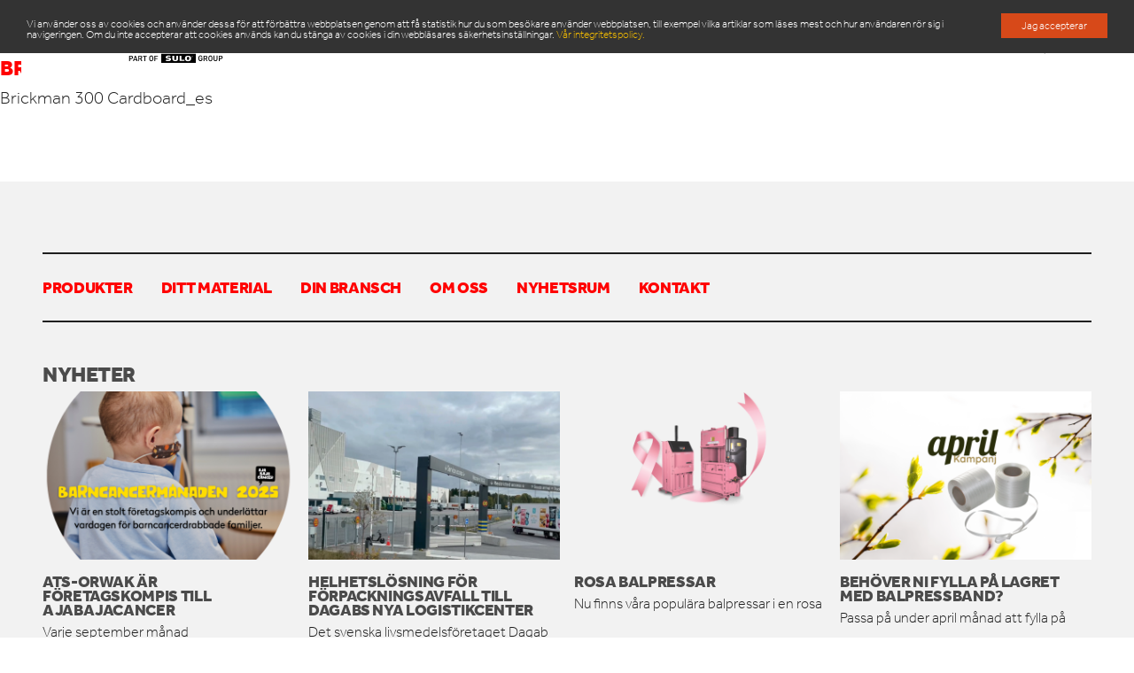

--- FILE ---
content_type: text/html; charset=UTF-8
request_url: https://ats-orwak.se/?attachment_id=1846
body_size: 9352
content:


<!DOCTYPE html><html lang="sv-SE"><head>  <script>(function(w,d,s,l,i){w[l]=w[l]||[];w[l].push({'gtm.start':
	new Date().getTime(),event:'gtm.js'});var f=d.getElementsByTagName(s)[0],
	j=d.createElement(s),dl=l!='dataLayer'?'&l='+l:'';j.async=true;j.src=
	'https://www.googletagmanager.com/gtm.js?id='+i+dl;f.parentNode.insertBefore(j,f);
	})(window,document,'script','dataLayer','GTM-MLZW7CK');</script> <meta charset="utf-8"><meta http-equiv="X-UA-Compatible" content="IE=11"><meta name="viewport" content="width=device-width, initial-scale=1.0"><link media="all" href="https://ats-orwak.se/wp-content/cache/autoptimize/css/autoptimize_224e0feb2d3fc2170feacfafaba4d025.css" rel="stylesheet" /><link media="screen" href="https://ats-orwak.se/wp-content/cache/autoptimize/css/autoptimize_d1003fd55e6927929d56191a044ae14d.css" rel="stylesheet" /><title>Brickman 300 Cardboard_es - ATS Orwak</title> <script async type="text/javascript" src="https://ats-orwak.se/wp-admin/admin-ajax.php?action=pll_xdata_check&#038;redirect=https%3A%2F%2Fats-orwak.se%2F%3Fattachment_id%3D1846&#038;nonce=1d458c93f4"></script><meta name='robots' content='index, follow, max-image-preview:large, max-snippet:-1, max-video-preview:-1' /><link rel="canonical" href="https://ats-orwak.se/wp-content/uploads/2015/10/Brickman-300-Cardboard_es.pdf" /><meta property="og:locale" content="sv_SE" /><meta property="og:type" content="article" /><meta property="og:title" content="Brickman 300 Cardboard_es - ATS Orwak" /><meta property="og:description" content="Brickman 300 Cardboard_es" /><meta property="og:url" content="https://ats-orwak.se/wp-content/uploads/2015/10/Brickman-300-Cardboard_es.pdf" /><meta property="og:site_name" content="ATS Orwak" /><meta name="twitter:card" content="summary" /> <script type="application/ld+json" class="yoast-schema-graph">{"@context":"https://schema.org","@graph":[{"@type":"WebSite","@id":"https://ats-orwak.se/#website","url":"https://ats-orwak.se/","name":"ATS Orwak","description":"ATS-Orwak är marknadsledaren inom komprimering av avfall och restprodukter.","potentialAction":[{"@type":"SearchAction","target":{"@type":"EntryPoint","urlTemplate":"https://ats-orwak.se/?s={search_term_string}"},"query-input":"required name=search_term_string"}],"inLanguage":"sv-SE"},{"@type":"WebPage","@id":"https://ats-orwak.se/wp-content/uploads/2015/10/Brickman-300-Cardboard_es.pdf#webpage","url":"https://ats-orwak.se/wp-content/uploads/2015/10/Brickman-300-Cardboard_es.pdf","name":"Brickman 300 Cardboard_es - ATS Orwak","isPartOf":{"@id":"https://ats-orwak.se/#website"},"datePublished":"2015-10-06T14:13:15+00:00","dateModified":"2015-10-06T14:13:15+00:00","breadcrumb":{"@id":"https://ats-orwak.se/wp-content/uploads/2015/10/Brickman-300-Cardboard_es.pdf#breadcrumb"},"inLanguage":"sv-SE","potentialAction":[{"@type":"ReadAction","target":["https://ats-orwak.se/wp-content/uploads/2015/10/Brickman-300-Cardboard_es.pdf"]}]},{"@type":"BreadcrumbList","@id":"https://ats-orwak.se/wp-content/uploads/2015/10/Brickman-300-Cardboard_es.pdf#breadcrumb","itemListElement":[{"@type":"ListItem","position":1,"name":"Hem","item":"https://ats-orwak.se/"},{"@type":"ListItem","position":2,"name":"BRICKMAN 300","item":"https://orwak.es/product/brickman-300-4/"},{"@type":"ListItem","position":3,"name":"Brickman 300 Cardboard_es"}]}]}</script> <link rel='dns-prefetch' href='//s.w.org' /><link rel="alternate" type="application/rss+xml" title="ATS Orwak &raquo; Brickman 300 Cardboard_es kommentarsflöde" href="https://ats-orwak.se/?attachment_id=1846/feed/" /> <script type="text/javascript">window._wpemojiSettings = {"baseUrl":"https:\/\/s.w.org\/images\/core\/emoji\/13.1.0\/72x72\/","ext":".png","svgUrl":"https:\/\/s.w.org\/images\/core\/emoji\/13.1.0\/svg\/","svgExt":".svg","source":{"concatemoji":"https:\/\/ats-orwak.se\/wp-includes\/js\/wp-emoji-release.min.js?ver=5.8.12"}};
			!function(e,a,t){var n,r,o,i=a.createElement("canvas"),p=i.getContext&&i.getContext("2d");function s(e,t){var a=String.fromCharCode;p.clearRect(0,0,i.width,i.height),p.fillText(a.apply(this,e),0,0);e=i.toDataURL();return p.clearRect(0,0,i.width,i.height),p.fillText(a.apply(this,t),0,0),e===i.toDataURL()}function c(e){var t=a.createElement("script");t.src=e,t.defer=t.type="text/javascript",a.getElementsByTagName("head")[0].appendChild(t)}for(o=Array("flag","emoji"),t.supports={everything:!0,everythingExceptFlag:!0},r=0;r<o.length;r++)t.supports[o[r]]=function(e){if(!p||!p.fillText)return!1;switch(p.textBaseline="top",p.font="600 32px Arial",e){case"flag":return s([127987,65039,8205,9895,65039],[127987,65039,8203,9895,65039])?!1:!s([55356,56826,55356,56819],[55356,56826,8203,55356,56819])&&!s([55356,57332,56128,56423,56128,56418,56128,56421,56128,56430,56128,56423,56128,56447],[55356,57332,8203,56128,56423,8203,56128,56418,8203,56128,56421,8203,56128,56430,8203,56128,56423,8203,56128,56447]);case"emoji":return!s([10084,65039,8205,55357,56613],[10084,65039,8203,55357,56613])}return!1}(o[r]),t.supports.everything=t.supports.everything&&t.supports[o[r]],"flag"!==o[r]&&(t.supports.everythingExceptFlag=t.supports.everythingExceptFlag&&t.supports[o[r]]);t.supports.everythingExceptFlag=t.supports.everythingExceptFlag&&!t.supports.flag,t.DOMReady=!1,t.readyCallback=function(){t.DOMReady=!0},t.supports.everything||(n=function(){t.readyCallback()},a.addEventListener?(a.addEventListener("DOMContentLoaded",n,!1),e.addEventListener("load",n,!1)):(e.attachEvent("onload",n),a.attachEvent("onreadystatechange",function(){"complete"===a.readyState&&t.readyCallback()})),(n=t.source||{}).concatemoji?c(n.concatemoji):n.wpemoji&&n.twemoji&&(c(n.twemoji),c(n.wpemoji)))}(window,document,window._wpemojiSettings);</script> <script type='text/javascript' src='https://ats-orwak.se/wp-includes/js/jquery/jquery.min.js?ver=3.6.0' id='jquery-core-js'></script> <link rel="https://api.w.org/" href="https://ats-orwak.se/wp-json/" /><link rel="alternate" type="application/json" href="https://ats-orwak.se/wp-json/wp/v2/media/1846" /><link rel="EditURI" type="application/rsd+xml" title="RSD" href="https://ats-orwak.se/xmlrpc.php?rsd" /><link rel="wlwmanifest" type="application/wlwmanifest+xml" href="https://ats-orwak.se/wp-includes/wlwmanifest.xml" /><meta name="generator" content="WordPress 5.8.12" /><link rel='shortlink' href='https://ats-orwak.se/?p=1846' /><link rel="alternate" type="application/json+oembed" href="https://ats-orwak.se/wp-json/oembed/1.0/embed?url=https%3A%2F%2Fats-orwak.se%2F%3Fattachment_id%3D1846" /><link rel="alternate" type="text/xml+oembed" href="https://ats-orwak.se/wp-json/oembed/1.0/embed?url=https%3A%2F%2Fats-orwak.se%2F%3Fattachment_id%3D1846&#038;format=xml" /><link rel="icon" href="https://ats-orwak.se/wp-content/uploads/2022/05/cropped-favicon-ats-orwak-32x32.png" sizes="32x32" /><link rel="icon" href="https://ats-orwak.se/wp-content/uploads/2022/05/cropped-favicon-ats-orwak-192x192.png" sizes="192x192" /><link rel="apple-touch-icon" href="https://ats-orwak.se/wp-content/uploads/2022/05/cropped-favicon-ats-orwak-180x180.png" /><meta name="msapplication-TileImage" content="https://ats-orwak.se/wp-content/uploads/2022/05/cropped-favicon-ats-orwak-270x270.png" /> <script type="text/javascript">window.cookieconsent_options = {
    message: 'We use cookies to improve our website by gathering statistics on how you as a visitor use it; for example, providing data about which articles are most frequently read and about how users navigate around the site. Should you not agree to cookies being used, you may disable them in your browser’s security settings.',
    dismiss: 'OK, i get it!',
    learnMore: 'Privacy Policy.',
    
    
      message:"Vi använder oss av cookies och använder dessa för att förbättra webbplatsen genom att få statistik hur du som besökare använder webbplatsen, till exempel vilka artiklar som läses mest och hur användaren rör sig i navigeringen. Om du inte accepterar att cookies används kan du stänga av cookies i din webbläsares säkerhetsinställningar.",
      dismiss: "Jag accepterar",
      link: "https://ats-orwak.se/privacy-policy/",
      learnMore: "Vår integritetspolicy.",
          

    theme: 'cookie'
  };</script> <script src=https://ats-orwak.lime-forms.se/js/ce/latest></script> <script src="//use.typekit.net/sne1dal.js"></script> <script>try{Typekit.load();}catch(e){}</script> </head><body class="attachment attachment-template-default single single-attachment postid-1846 attachmentid-1846 attachment-pdf not-front-page has-no-main-image"> <noscript><iframe src="https://www.googletagmanager.com/ns.html?id=GTM-MLZW7CK"
height="0" width="0" style="display:none;visibility:hidden"></iframe></noscript><header class="site-header"><div class="container"><div class="bg--white site-header__inner"> <a href="https://ats-orwak.se" class="site-header__logo logo block"> <svg xmlns="http://www.w3.org/2000/svg" width="204.3" height="37.5" style="enable-background:new 0 0 204.3 37.5" xml:space="preserve"> <g id="Ebene_2"> <g class="logo-orwak"> <g> <path class="st4" d="M0 17.2h28.9v8H0v-8zM0 12.7h28.9v4H0v-4zM0 8.8h28.9v2.9H0V8.8zM0 5.1h28.9v1.2H0V5.1zM0 1.5h28.9V2H0v-.5z"/> </g> <g> <path class="st5" d="M98.4 16.1c1 5.4 4.6 9.4 10.8 9.4 6.2 0 9.8-4 10.8-9.4h-2.3c-.8 4.2-3.5 7.5-8.5 7.5s-7.7-3.3-8.6-7.5h-2.2zM100.7 16.1c-.2-1-.3-2-.3-3.1 0-5.5 2.7-10.6 8.8-10.6 5.5 0 8.9 4 8.9 10.6 0 1.1-.1 2.1-.3 3.1h2.3c.2-1 .3-2 .3-3.1 0-7-3.8-12.5-11.2-12.5-7.1 0-11 5.6-11 12.5 0 1.1.1 2.1.3 3.1h2.2z"/> </g> <path class="st5" d="M124.2 12.2V3.1h7.1c3 0 5.8.9 5.8 4.4 0 3.3-2.6 4.7-5.9 4.7h-7zm7 1.9c2.2 0 4.2.3 4.7 2.9.4 1.8.1 6.3 1.1 7.9h2.5v-.2c-.6-.5-.9-1.5-1-5.1-.1-2.5-.2-5.5-3-6.4 2.7-1.2 3.9-2.8 3.9-5.8 0-4.4-2.9-6.2-8.1-6.2H122V25h2.2V14.1h7z"/> <path class="st6" d="M154.8 1.1h-2.5l-5.5 20.7-5.2-20.7h-2.2l6.1 23.8h2.5l5.5-21h.1l5.5 21h2.5l6.2-23.8h-2.3l-5.2 20.7-5.5-20.7z"/> <path class="st5" d="m165.7 24.9 2.8-7.5h10.8l2.7 7.5h2.3l-9.1-23.8h-2.5l-9.3 23.8h2.3zm8.2-21.8 4.7 12.5h-9.3l4.6-12.5z"/> <path class="st6" d="M186.9 24.9v-9.2l3.7-3.7 9.9 12.9h2.8l-11.1-14.3 9.4-9.5h-2.5l-12.2 12.4V1.1h-2.3v23.8h2.3z"/> <g> <path class="st6" d="m31.7 25.4 9.5-24.2h2.6l9.3 24.2h-2.4L48 17.8H37l-2.9 7.6h-2.4zm6-9.6h9.5L42.5 3.1l-4.8 12.7zM49.5 1.1h17.6v2h-7.7v22.3h-2.3V3.1h-7.7v-2zM68.1 18.1c.1 1.1.3 2 .7 2.7.4.8.9 1.4 1.5 1.8.6.5 1.3.8 2.1 1 .8.2 1.7.3 2.6.3 1.1 0 2-.1 2.8-.4.8-.3 1.4-.6 1.9-1.1.5-.5.9-1 1.1-1.6.2-.6.4-1.2.4-1.9 0-.9-.2-1.7-.6-2.3-.4-.6-1-1.1-1.7-1.4-.7-.4-1.5-.7-2.4-.9-.9-.2-1.8-.4-2.7-.7-.9-.2-1.8-.5-2.7-.8-.9-.3-1.7-.7-2.4-1.2s-1.2-1.1-1.7-1.9c-.4-.8-.6-1.8-.6-2.9 0-.8.2-1.6.5-2.4.3-.8.9-1.5 1.5-2.1.7-.6 1.5-1.1 2.6-1.4 1-.4 2.2-.5 3.6-.5s2.6.2 3.6.6c1 .4 1.9.9 2.5 1.6.7.7 1.2 1.4 1.5 2.3.3.9.5 1.8.5 2.8h-2.2c0-.9-.2-1.7-.5-2.4s-.8-1.2-1.3-1.6c-.6-.4-1.2-.7-1.9-.9-.7-.2-1.5-.3-2.2-.3-1.2 0-2.1.2-2.9.5-.8.3-1.4.7-1.9 1.3-.5.5-.8 1.1-1 1.7-.2.6-.2 1.3-.1 1.9.1.8.4 1.4.9 1.9s1.1.9 1.8 1.2c.7.3 1.5.6 2.4.7.9.2 1.7.4 2.6.6.9.2 1.8.5 2.6.8.8.3 1.6.7 2.2 1.2.7.5 1.2 1.1 1.6 1.9.4.8.6 1.7.6 2.9 0 2.2-.8 4-2.3 5.2-1.5 1.2-3.7 1.9-6.5 1.9-1.3 0-2.4-.2-3.5-.5s-2-.8-2.8-1.5c-.8-.7-1.4-1.5-1.8-2.5s-.7-2.1-.7-3.5h2.3zM94.9 15.6v2.1h-8.5v-2.1h8.5z"/> </g> </g> <g class="logo-sulo"> <path d="M100.2 33.2h-1.4v2.4h-.9v-6.1h2.3c1.2 0 2 .8 2 1.9 0 1-.8 1.8-2 1.8zm0-2.9h-1.4v2h1.4c.7 0 1.1-.4 1.1-1-.1-.6-.5-1-1.1-1zM106.4 35.6l-.4-1.2h-2.4l-.4 1.2h-1l2.3-6.1h.8l2.3 6.1h-1.2zm-1.6-4.8-1 2.7h1.9l-.9-2.7zM111.7 35.6l-1.3-2.6h-1.2v2.6h-.9v-6.1h2.4c1.2 0 1.9.7 1.9 1.8 0 .9-.5 1.4-1.2 1.6l1.4 2.7h-1.1zm-1.1-5.3h-1.4v1.9h1.4c.6 0 1-.4 1-1 .1-.5-.4-.9-1-.9zM116.1 30.3v5.3h-.9v-5.3h-1.7v-.8h4.3v.8h-1.7zM124.5 35c-.4.4-1 .7-1.6.7-.7 0-1.2-.2-1.6-.7-.6-.6-.6-1.3-.6-2.5s0-1.9.6-2.5c.4-.4 1-.7 1.6-.7.7 0 1.2.2 1.6.7.6.6.6 1.3.6 2.5s0 1.9-.6 2.5zm-.7-4.4c-.2-.2-.6-.4-.9-.4-.4 0-.7.1-.9.4-.3.3-.4.7-.4 1.9s.1 1.6.4 1.9c.2.2.6.4.9.4.4 0 .7-.1.9-.4.3-.3.4-.7.4-1.9s-.1-1.5-.4-1.9zM127.4 30.3v1.9h2.6v.8h-2.6v2.6h-.9v-6.1h3.9v.8h-3zM180.2 34.9c-.5.5-1 .7-1.7.7-.6 0-1.2-.2-1.6-.7-.6-.6-.6-1.3-.6-2.5s0-1.9.6-2.5c.4-.4 1-.7 1.6-.7 1.3 0 2.1.9 2.2 1.9h-.9c-.2-.7-.6-1.1-1.3-1.1-.4 0-.7.1-.9.4-.3.3-.4.7-.4 1.9s.1 1.6.4 1.9c.2.2.5.4.9.4s.8-.2 1-.4c.2-.3.3-.6.3-1v-.3h-1.3v-.8h2.3v.9c0 1-.2 1.5-.6 1.9zM185.5 35.6l-1.3-2.6H183v2.6h-.9v-6.1h2.4c1.2 0 1.9.7 1.9 1.8 0 .9-.5 1.4-1.2 1.6l1.4 2.7h-1.1zm-1-5.3h-1.4v1.9h1.4c.6 0 1-.4 1-1 0-.5-.4-.9-1-.9zM191.4 35c-.4.4-1 .7-1.6.7-.7 0-1.2-.2-1.6-.7-.6-.6-.6-1.3-.6-2.5s0-1.9.6-2.5c.4-.4 1-.7 1.6-.7.7 0 1.2.2 1.6.7.6.6.6 1.3.6 2.5s0 1.9-.6 2.5zm-.7-4.4c-.2-.2-.6-.4-.9-.4-.4 0-.7.1-.9.4-.3.3-.4.7-.4 1.9s.1 1.6.4 1.9c.2.2.6.4.9.4.4 0 .7-.1.9-.4.3-.3.4-.7.4-1.9s-.1-1.5-.4-1.9zM195.5 35.6c-1.3 0-2.2-.9-2.2-2.1v-4.1h.9v4c0 .8.5 1.3 1.3 1.3s1.3-.5 1.3-1.3v-4h.9v4.1c0 1.3-.9 2.1-2.2 2.1zM201.6 33.2h-1.4v2.4h-.9v-6.1h2.3c1.2 0 2 .8 2 1.9 0 1-.8 1.8-2 1.8zm-.1-2.9h-1.4v2h1.4c.7 0 1.1-.4 1.1-1s-.4-1-1.1-1z"/> <path d="M134.2 27.5h39.1v10h-39.1z"/> <path class="st3" d="M142.1 35.6c-1.3 0-2.3-.2-3.2-.8l1.3-1c.4.3 1.2.4 1.9.4.8 0 1.2-.2 1.2-.6 0-.1 0-.3-.2-.4-.1-.1-.3-.1-.6-.2l-1-.1c-.7-.1-1.3-.3-1.7-.5-.4-.3-.6-.7-.6-1.2 0-1.1 1.2-1.9 3.1-1.9 1.2 0 2.1.2 2.8.7l-1.3.9c-.5-.4-1.2-.4-1.6-.4-.7 0-1 .3-1 .6 0 .1 0 .2.2.3.1.1.3.2.6.2l1 .1c.8.1 1.3.2 1.7.5.4.3.6.8.6 1.3.1 1.4-1.4 2.1-3.2 2.1zM150 35.6c-1.7 0-3.2-.8-3.2-2.1v-3.9h2.1v3.9c0 .6.4.9 1.1.9.7 0 1.1-.3 1.1-.9v-3.9h2.1v3.9c0 1.3-1.4 2.1-3.2 2.1zM155 35.4v-5.8h2.1v4.5h3.3v1.3H155zM167 35c-.7.4-1.4.7-2.5.7s-1.8-.2-2.5-.7c-.9-.6-.9-1.5-.9-2.4 0-.9 0-1.8.9-2.4.7-.4 1.4-.7 2.5-.7s1.8.2 2.5.7c.9.6.9 1.5.9 2.4 0 .9 0 1.7-.9 2.4zm-1.6-4c-.2-.1-.5-.3-.9-.3s-.7.1-.9.3c-.2.2-.3.4-.3 1.5s.1 1.3.3 1.5c.2.1.5.3.9.3s.7-.1.9-.3c.2-.2.3-.4.3-1.5s-.1-1.3-.3-1.5zM169.1 31c-.5 0-.8-.4-.8-.8 0-.5.4-.8.8-.8.5 0 .8.4.8.8s-.4.8-.8.8zm0-1.6c-.4 0-.7.3-.7.7 0 .4.3.7.7.7.4 0 .7-.3.7-.7 0-.4-.3-.7-.7-.7zm.2 1.2-.2-.4h-.1v.4h-.1v-.9h.3c.2 0 .3.1.3.3 0 .1-.1.2-.2.3l.2.4h-.2zm-.2-.8h-.2v.3h.2c.1 0 .2-.1.2-.2 0 0-.1-.1-.2-.1z"/> </g> </g> </svg> </a><div class="site-header__tools"><nav class="page-header__nav"><ul id="menu-primary-navigation-en" class="menu menu--main"><li id="menu-item-149" class="menu-item menu-item-type-post_type menu-item-object-page menu-item-149"><a href="https://ats-orwak.se/produkter/">Produkter</a></li><li id="menu-item-10371" class="menu-item menu-item-type-post_type menu-item-object-page menu-item-10371"><a href="https://ats-orwak.se/service-komprimatorer-balpressar-sackar-balband/">Service &#038; reservdelar</a></li><li id="menu-item-90" class="menu-item menu-item-type-post_type_archive menu-item-object-news menu-item-90"><a href="https://ats-orwak.se/news/">Nyhetsrum</a></li><li id="menu-item-316" class="menu-item menu-item-type-post_type menu-item-object-page menu-item-has-children menu-item-316"><a href="https://ats-orwak.se/om-oss/">Om oss</a><ul class="sub-menu"><li id="menu-item-10998" class="menu-item menu-item-type-post_type menu-item-object-page menu-item-10998"><a href="https://ats-orwak.se/mot-var-ledningsgrupp/">MÖT VÅR LEDNINGSGRUPP</a></li><li id="menu-item-14502" class="menu-item menu-item-type-post_type menu-item-object-page menu-item-has-children menu-item-14502"><a href="https://ats-orwak.se/hallbarhet-esg/">Hållbarhet</a></li><li id="menu-item-4127" class="menu-item menu-item-type-post_type menu-item-object-page menu-item-has-children menu-item-4127"><a href="https://ats-orwak.se/inspiration-avfallshantering/">Inspiration</a></li><li id="menu-item-11001" class="menu-item menu-item-type-post_type menu-item-object-page menu-item-11001"><a href="https://ats-orwak.se/kundreferener/">Framgångshistorier</a></li><li id="menu-item-10997" class="menu-item menu-item-type-post_type menu-item-object-page menu-item-10997"><a href="https://ats-orwak.se/hyra-balpress-eller-komprimator/">Finansiering</a></li><li id="menu-item-14949" class="menu-item menu-item-type-post_type menu-item-object-page menu-item-14949"><a href="https://ats-orwak.se/arbeta-hos-oss-ny/">Arbeta hos oss</a></li></ul></li><li id="menu-item-13869" class="menu-item menu-item-type-post_type menu-item-object-page menu-item-13869"><a href="https://ats-orwak.se/kontakta-oss/">Kontakta oss</a></li></ul></nav><div class="site-header__search-trigger search-trigger"> <svg width="20" height="20" viewBox="0 0 20 20" fill="none" xmlns="http://www.w3.org/2000/svg"> <path fill-rule="evenodd" clip-rule="evenodd" d="M4 9C4 6.23858 6.23858 4 9 4C11.7614 4 14 6.23858 14 9C14 11.7614 11.7614 14 9 14C6.23858 14 4 11.7614 4 9ZM9 2C5.13401 2 2 5.13401 2 9C2 12.866 5.13401 16 9 16C10.5723 16 12.0236 15.4816 13.1922 14.6064L17.2929 18.7071L18.7071 17.2929L14.6064 13.1922C15.4816 12.0236 16 10.5723 16 9C16 5.13401 12.866 2 9 2Z" fill="#4B4B4B"/> </svg></div><div class="site-header__language language-switcher"><h4>Language</h4> <a class="lang current-lang" href="https://ats-orwak.se/" hreflang="sv" title="Svenska"><img src="https://ats-orwak.se/wp-content/plugins/polylang-pro/vendor/wpsyntex/polylang/flags/se.png" alt="Svenska" /></a></div><div class="site-header__search"><form role="search" method="get" class="search-form" action="https://ats-orwak.se/"> <input type="search" class="search-form__input" placeholder="Search …" value="" name="s" title="Sök efter:" /> <button type="submit" class="search-form__submit"><i class="icon icon-search"></i><span class="screen-reader-text">Sök</span></button></form></div></div><div class="site-header__burger burger"> <svg width="20" height="20" viewBox="0 0 20 20" fill="none" xmlns="http://www.w3.org/2000/svg"> <path fill-rule="evenodd" clip-rule="evenodd" d="M2 6L18 6V4H2V6ZM18 11L2 11V9L18 9V11ZM18 16L2 16V14L18 14V16Z" fill="#4B4B4B"/> </svg></div></div></div></header><div class="page-main"><h4><a href="https://ats-orwak.se/?attachment_id=1846">Brickman 300 Cardboard_es</a></h4><p>Brickman 300 Cardboard_es</p></div><footer class="site-footer space-top--80 bg--lighter padding--80"><div class="container"><hr class="space-top--0 space--24"><nav class="site-footer__menu"><ul id="menu-footer-navigation-en" class="menu--main"><li id="menu-item-6638" class="menu-item menu-item-type-post_type menu-item-object-page menu-item-6638"><a href="https://ats-orwak.se/produkter/">Produkter</a></li><li id="menu-item-6639" class="menu-item menu-item-type-post_type menu-item-object-page menu-item-6639"><a href="https://ats-orwak.se/compacting-know-how/">Ditt material</a></li><li id="menu-item-6640" class="menu-item menu-item-type-post_type menu-item-object-page menu-item-6640"><a href="https://ats-orwak.se/your-business/">Din bransch</a></li><li id="menu-item-6633" class="menu-item menu-item-type-post_type menu-item-object-page menu-item-6633"><a href="https://ats-orwak.se/om-oss/">Om oss</a></li><li id="menu-item-6634" class="menu-item menu-item-type-post_type_archive menu-item-object-news current-menu-item menu-item-6634"><a href="https://ats-orwak.se/news/" aria-current="page">Nyhetsrum</a></li><li id="menu-item-14167" class="menu-item menu-item-type-post_type menu-item-object-page menu-item-14167"><a href="https://ats-orwak.se/kontakta-oss/">Kontakt</a></li></ul></nav><hr class="space--48 space-top--24"><div class="site-footer__news space--64"><h4 class="footer-heading"><span>Nyheter</span></h4><ul class="site-footer__news-list columns columns--4"><li class="columns__col"> <a href="https://ats-orwak.se/news/15264/" class="block naked-link naked-link--hover"><div class="aspect-ratio--3-2 space--16"> <img width="600" height="400" src="https://ats-orwak.se/wp-content/uploads/2025/09/Logga-företagspaket_Barncancermånaden-2025-600x400.png" class="attachment-size-2-3-small size-size-2-3-small wp-post-image" alt="" loading="lazy" srcset="https://ats-orwak.se/wp-content/uploads/2025/09/Logga-företagspaket_Barncancermånaden-2025-600x400.png 600w, https://ats-orwak.se/wp-content/uploads/2025/09/Logga-företagspaket_Barncancermånaden-2025-768x512.png 768w" sizes="(max-width: 600px) 100vw, 600px" /></div><h4 class="title--small">ATS-Orwak är företagskompis till Ajabajacancer</h4><div class="text--mini"> Varje september månad uppmärksammas barn som drabbats av</div> </a></li><li class="columns__col"> <a href="https://ats-orwak.se/news/helhetslosning-for-forpackningsavfall-till-dagabs-nya-logistikcenter/" class="block naked-link naked-link--hover"><div class="aspect-ratio--3-2 space--16"> <img width="600" height="400" src="https://ats-orwak.se/wp-content/uploads/2025/09/Dagab-truck-drives-in_cut-600x400.png" class="attachment-size-2-3-small size-size-2-3-small wp-post-image" alt="" loading="lazy" /></div><h4 class="title--small">HELHETSLÖSNING FÖR FÖRPACKNINGSAVFALL TILL DAGABS NYA LOGISTIKCENTER</h4><div class="text--mini"> Det svenska livsmedelsföretaget Dagab driver och utvecklar Axfoodkoncernens</div> </a></li><li class="columns__col"> <a href="https://ats-orwak.se/news/rosa-balpressar/" class="block naked-link naked-link--hover"><div class="aspect-ratio--3-2 space--16"> <img width="600" height="400" src="https://ats-orwak.se/wp-content/uploads/2025/07/Rosa-balpressar-juli-2025-1-600x400.png" class="attachment-size-2-3-small size-size-2-3-small wp-post-image" alt="Rosa balpressar" loading="lazy" srcset="https://ats-orwak.se/wp-content/uploads/2025/07/Rosa-balpressar-juli-2025-1-600x400.png 600w, https://ats-orwak.se/wp-content/uploads/2025/07/Rosa-balpressar-juli-2025-1-768x512.png 768w, https://ats-orwak.se/wp-content/uploads/2025/07/Rosa-balpressar-juli-2025-1-1120x747.png 1120w" sizes="(max-width: 600px) 100vw, 600px" /></div><h4 class="title--small">ROSA BALPRESSAR</h4><div class="text--mini"> Nu finns våra populära balpressar i en rosa</div> </a></li><li class="columns__col"> <a href="https://ats-orwak.se/news/behover-ni-fylla-pa-lagret-med-balpressband/" class="block naked-link naked-link--hover"><div class="aspect-ratio--3-2 space--16"> <img width="600" height="400" src="https://ats-orwak.se/wp-content/uploads/2025/04/april-kampanj-balpressband-1-600x400.png" class="attachment-size-2-3-small size-size-2-3-small wp-post-image" alt="" loading="lazy" srcset="https://ats-orwak.se/wp-content/uploads/2025/04/april-kampanj-balpressband-1-600x400.png 600w, https://ats-orwak.se/wp-content/uploads/2025/04/april-kampanj-balpressband-1-768x512.png 768w, https://ats-orwak.se/wp-content/uploads/2025/04/april-kampanj-balpressband-1-1120x747.png 1120w" sizes="(max-width: 600px) 100vw, 600px" /></div><h4 class="title--small">Behöver ni fylla på lagret med balpressband?</h4><div class="text--mini"> Passa på under april månad att fylla på</div> </a></li></ul></div><div class="site-footer__bottom  space--24"><div class="site-footer__copyright text--small"> Copyright &copy; 2025. ATS-Orwak is a part of SULO Group. All published information cannot be reproduced without permission.</div><div class="site-footer__social"> <a href="https://www.linkedin.com/company/ats-orwak" class="social-link"> <svg width="40" height="40" viewBox="0 0 40 40" fill="none" xmlns="http://www.w3.org/2000/svg"> <path fill-rule="evenodd" clip-rule="evenodd" d="M9 10.838C9 10.3505 9.19365 9.88303 9.53834 9.53834C9.88303 9.19365 10.3505 9 10.838 9H29.16C29.4016 8.99961 29.6409 9.04686 29.8641 9.13907C30.0874 9.23127 30.2903 9.36661 30.4612 9.53734C30.6322 9.70806 30.7677 9.91082 30.8602 10.134C30.9526 10.3572 31.0001 10.5964 31 10.838V29.16C31.0003 29.4016 30.9529 29.6409 30.8606 29.8642C30.7683 30.0875 30.6328 30.2904 30.462 30.4613C30.2912 30.6322 30.0884 30.7678 29.8651 30.8602C29.6419 30.9526 29.4026 31.0001 29.161 31H10.838C10.5965 31 10.3575 30.9524 10.1344 30.86C9.91134 30.7676 9.70867 30.6321 9.53798 30.4613C9.3673 30.2905 9.23193 30.0878 9.13962 29.8647C9.04731 29.6416 8.99987 29.4025 9 29.161V10.838ZM17.708 17.388H20.687V18.884C21.117 18.024 22.217 17.25 23.87 17.25C27.039 17.25 27.79 18.963 27.79 22.106V27.928H24.583V22.822C24.583 21.032 24.153 20.022 23.061 20.022C21.546 20.022 20.916 21.111 20.916 22.822V27.928H17.708V17.388ZM12.208 27.791H15.416V17.25H12.208V27.79V27.791ZM15.875 13.812C15.881 14.0867 15.8322 14.3598 15.7312 14.6153C15.6303 14.8708 15.4794 15.1036 15.2872 15.3C15.0951 15.4964 14.8657 15.6525 14.6125 15.759C14.3592 15.8655 14.0872 15.9204 13.8125 15.9204C13.5378 15.9204 13.2658 15.8655 13.0125 15.759C12.7593 15.6525 12.5299 15.4964 12.3378 15.3C12.1456 15.1036 11.9947 14.8708 11.8938 14.6153C11.7928 14.3598 11.744 14.0867 11.75 13.812C11.7619 13.2729 11.9844 12.7598 12.3699 12.3827C12.7554 12.0056 13.2732 11.7944 13.8125 11.7944C14.3518 11.7944 14.8696 12.0056 15.2551 12.3827C15.6406 12.7598 15.8631 13.2729 15.875 13.812V13.812Z" fill="white"/> </svg> </a> <a href="https://www.youtube.com/channel/UCwXUQWG8TSnIsnlj4hgg3PQ" class="social-link"> <svg width="40" height="40" viewBox="0 0 40 40" fill="none" xmlns="http://www.w3.org/2000/svg"> <path d="M31.5 14.507C31.3641 14.0222 31.0994 13.5833 30.734 13.237C30.3583 12.88 29.8978 12.6246 29.396 12.495C27.518 12 19.994 12 19.994 12C16.8573 11.9643 13.7214 12.1213 10.604 12.47C10.1022 12.6092 9.64257 12.8703 9.26601 13.23C8.89601 13.586 8.62801 14.025 8.48801 14.506C8.1517 16.3177 7.9883 18.1573 8.00001 20C7.98801 21.841 8.15101 23.68 8.48801 25.494C8.62501 25.973 8.89201 26.41 9.26301 26.763C9.63401 27.116 10.096 27.371 10.604 27.506C12.507 28 19.994 28 19.994 28C23.1347 28.0357 26.2746 27.8788 29.396 27.53C29.8978 27.4004 30.3583 27.145 30.734 26.788C31.104 26.435 31.367 25.996 31.499 25.518C31.8441 23.707 32.0119 21.8666 32 20.023C32.026 18.1716 31.8584 16.3226 31.5 14.506V14.507ZM17.602 23.424V16.577L23.862 20.001L17.602 23.424Z" fill="white"/> </svg> </a> <a href="https://www.facebook.com/ATS-Orwak-222881004948556" class="social-link"> <svg width="40" height="40" viewBox="0 0 40 40" fill="none" xmlns="http://www.w3.org/2000/svg"> <path fill-rule="evenodd" clip-rule="evenodd" d="M8 20.067C8 26.033 12.333 30.994 18 32V23.333H15V20H18V17.333C18 14.333 19.933 12.667 22.667 12.667C23.533 12.667 24.467 12.8 25.333 12.933V16H23.8C22.333 16 22 16.733 22 17.667V20H25.2L24.667 23.333H22V32C27.667 30.994 32 26.034 32 20.067C32 13.43 26.6 8 20 8C13.4 8 8 13.43 8 20.067Z" fill="white"/> </svg> </a></div></div><div class="site-footer__policy text--mini"> <a class="privacy-policy-link" href="https://ats-orwak.se/privacy-policy/">Integritetspolicy</a></div></div></footer><div class="modal"><div class="modal__overlay"></div><div class="modal__modal"></div></div><div id="src"></div><div id="out"></div> <script src="https://cdn.jsdelivr.net/npm/css-vars-ponyfill@2"></script> <script type='text/javascript' id='jquery-ui-datepicker-js-after'>jQuery(document).ready(function(jQuery){jQuery.datepicker.setDefaults({"closeText":"St\u00e4ng","currentText":"Idag","monthNames":["januari","februari","mars","april","maj","juni","juli","augusti","september","oktober","november","december"],"monthNamesShort":["jan","feb","mar","apr","maj","jun","jul","aug","sep","okt","nov","dec"],"nextText":"N\u00e4sta","prevText":"F\u00f6reg\u00e5ende","dayNames":["s\u00f6ndag","m\u00e5ndag","tisdag","onsdag","torsdag","fredag","l\u00f6rdag"],"dayNamesShort":["s\u00f6n","m\u00e5n","tis","ons","tor","fre","l\u00f6r"],"dayNamesMin":["S","M","T","O","T","F","L"],"dateFormat":"yy-mm-dd","firstDay":1,"isRTL":false});});</script>  <script type="text/javascript">var wuid = 709;</script> <script type="text/javascript" src="https://www.kundvisaren.se/track/easyxdm/easyXDM.js"></script> <script type="text/javascript" src="https://www.kundvisaren.se/track/track_pdf.js"></script>  <script defer src="https://ats-orwak.se/wp-content/cache/autoptimize/js/autoptimize_35612af75f53f09778174580817e323c.js"></script></body></html>

--- FILE ---
content_type: text/css
request_url: https://ats-orwak.se/wp-content/cache/autoptimize/css/autoptimize_d1003fd55e6927929d56191a044ae14d.css
body_size: 7162
content:
html,body,div,span,applet,object,iframe,h1,h2,h3,h4,h5,h6,p,blockquote,pre,a,abbr,acronym,address,big,cite,code,del,dfn,em,img,ins,kbd,q,s,samp,small,strike,strong,sub,sup,tt,var,b,u,i,center,dl,dt,dd,ol,ul,li,fieldset,form,label,legend,table,caption,tbody,tfoot,thead,tr,th,td,article,aside,canvas,details,embed,figure,figcaption,footer,header,hgroup,menu,nav,output,ruby,section,summary,time,mark,audio,video{margin:0;padding:0;border:0;font-size:100%;font:inherit;vertical-align:baseline}article,aside,details,figcaption,figure,footer,header,hgroup,menu,nav,section,main{display:block}body{line-height:1}ol,ul{list-style:none}blockquote,q{quotes:none}blockquote:before,blockquote:after,q:before,q:after{content:'';content:none}table{border-collapse:collapse;border-spacing:0}:root{--size-gutter:8px;--size-header:4rem;--size-site-gutter:20px;--size-8:.5rem;--size-16:1rem;--size-20:1.25rem;--size-24:1.5rem;--size-32:2rem;--size-40:2.25rem;--size-48:2.5rem;--size-64:3rem;--size-72:3.5rem;--size-80:4rem;--size-96:4.5rem;--size-128:5rem;--size-160:6rem;--font-size-h1:2.5rem;--font-size-h1-big:3.5rem;--font-size-h2:2rem;--font-size-h2-big:2.5rem;--font-size-h3:1.5rem;--font-size-h4:1.25rem;--font-size-h4-small:1rem;--font-size-body:1rem;--font-size-body-big:1.125rem;--font-size-body-small:.875rem;--font-size-body-mini:.875rem;--font-size-label:.875rem;--font-size-label-small:.75rem;--border-thin:2px;--border-medium:4px;--border-thick:8px;--border-thicker:12px}@media screen and (min-width:768px){:root{--size-header:6.5rem;--size-site-gutter:24px;--size-8:.5rem;--size-16:1rem;--size-20:1.25rem;--size-24:1.5rem;--size-32:2rem;--size-40:2.5rem;--size-48:3rem;--size-64:3.5rem;--size-72:4rem;--size-80:4.5rem;--size-96:5rem;--size-128:6rem;--size-160:8rem}}@media screen and (min-width:1024px){:root{--size-site-gutter:40px}}@media screen and (min-width:1120px){:root{--size-header:8rem;--size-site-gutter:40px;--size-8:.5rem;--size-16:1rem;--size-20:1.25rem;--size-24:1.5rem;--size-32:2rem;--size-40:2.5rem;--size-48:3rem;--size-64:4rem;--size-72:4.5rem;--size-80:5rem;--size-96:6rem;--size-128:8rem;--size-160:10rem}}@media screen and (min-width:768px){:root{--font-size-h1:4.5rem;--font-size-h1-big:5.5rem;--font-size-h2:2.5rem;--font-size-h2-big:3.5rem;--font-size-h3:2rem;--font-size-h4:1.25rem;--font-size-h4-small:1rem;--font-size-body:1.125rem;--font-size-body-big:1.25rem;--font-size-body-small:1rem;--font-size-body-mini:.875rem;--font-size-label:.875rem;--font-size-label-small:.75rem}}@media screen and (min-width:1120px){:root{--font-size-h1:5rem;--font-size-h1-big:6rem;--font-size-h2:4rem;--font-size-h2-big:5rem;--font-size-h3:2.25rem;--font-size-h4:1.5rem;--font-size-h4-small:1.125rem;--font-size-body:1.25rem;--font-size-body-big:1.5rem;--font-size-body-small:1.125rem;--font-size-body-mini:1rem;--font-size-label:1rem;--font-size-label-small:.875rem}}@media screen and (min-width:768px){:root{--border-thin:4px;--border-medium:6px;--border-thick:8px;--border-thicker:12px}}@media screen and (min-width:1120px){:root{--border-thin:4px;--border-medium:8px;--border-thick:12px;--border-thicker:16px}}body{background-color:#fff;font-family:'effra';font-size:var(--font-size-body);line-height:1.4;color:#1f1f1f}@media screen and (max-width:1119px){.burger-open{overflow:hidden}}*{box-sizing:border-box}img,video{max-width:100%;height:auto}video{display:block}a:not(.button){color:red;text-decoration:none}a:not(.button):hover{text-decoration:underline}hr{border:none;height:2px;background-color:currentColor;margin-top:var(--size-24);margin-bottom:var(--size-24)}.block{display:block}.remove-last-margin>*:last-child{margin-bottom:0}.hide{display:none}@media screen and (max-width:767px){.hide--mobile{display:none}}.container{box-sizing:content-box;max-width:1184px;padding-left:var(--size-site-gutter);padding-right:var(--size-site-gutter);margin-left:auto;margin-right:auto}.naked-link:not(.button),.naked-link a:not(.button){color:currentColor}.naked-link:not(.button):hover,.naked-link a:not(.button):hover{text-decoration:none}.naked-link--hover:not(.button):hover,.naked-link--hover a:not(.button):hover{color:red}a.floating-edit-button{display:block;position:absolute;z-index:16;right:0;top:0;padding:8px;background-color:red;color:#fff;font-size:.75rem;line-height:1rem;text-transform:uppercase;font-weight:700;opacity:0;transition:opacity .2s ease}.floating-edit-button-wrapper{position:relative}.floating-edit-button-wrapper:hover .floating-edit-button{opacity:1}[class*=aspect-ratio--],.wp-has-aspect-ratio{position:relative}[class*=aspect-ratio--]>img,[class*=aspect-ratio--]>figure,[class*=aspect-ratio--]>picture,[class*=aspect-ratio--]>video,.wp-has-aspect-ratio>img,.wp-has-aspect-ratio>figure,.wp-has-aspect-ratio>picture,.wp-has-aspect-ratio>video{display:block;position:absolute;left:0;top:0;width:100%;height:100%;object-fit:cover;font-family:"object-fit: cover;"}[class*=aspect-ratio--] iframe,.wp-has-aspect-ratio iframe{position:absolute;left:0;top:0;width:100%;height:100%}.wp-block-embed__wrapper{position:static}.aspect-ratio--1-1,.wp-embed-aspect-1-1{padding-bottom:100%}.aspect-ratio--4-3,.wp-embed-aspect-4-3{padding-bottom:75%}.aspect-ratio--3-2,.wp-embed-aspect-3-2{padding-bottom:66.66667%}.aspect-ratio--16-9,.wp-embed-aspect-16-9{padding-bottom:56.25%}@media screen and (min-width:768px){.grid,.columns,[class*=columns--]{display:flex;flex-flow:row wrap}.grid:not(.container),.columns:not(.container),[class*=columns--]:not(.container){margin-left:-8px;margin-right:-8px}.grid.container,.columns.container,[class*=columns--].container{max-width:1200px;padding-left:calc(var(--size-site-gutter) - 8px);padding-right:calc(var(--size-site-gutter) - 8px)}[class*=grid__col],[class*=columns__col]{padding-left:8px;padding-right:8px}.grid__col--1{width:8.33333%}.grid__col--2{width:16.66667%}.grid__col--3{width:25%}.grid__col--4{width:33.33333%}.grid__col--5{width:41.66667%}.grid__col--6{width:50%}.grid__col--7{width:58.33333%}.grid__col--8{width:66.66667%}.grid__col--9{width:75%}.grid__col--10{width:83.33333%}.grid__col--11{width:91.66667%}.grid__col--12{width:100%}.columns--2>.columns__col{width:50%}.columns--3>.columns__col{width:33.33333%}.columns--4>.columns__col{width:25%}}@media screen and (min-width:768px) and (max-width:1023px){.columns--4>.columns__col{width:50%}}@media screen and (min-width:768px){.columns--space-children>.columns__col{margin-bottom:16px}.columns--space-children-large>.columns__col{margin-bottom:var(--size-40)}}@media screen and (max-width:767px){[class*=grid__col]:not(:last-child):not([class*=space--]),[class*=columns__col]:not(:last-child):not([class*=space--]){margin-bottom:var(--size-32)}}.grid-max--1{max-width:84px}.grid-max--2{max-width:184px}.grid-max--3{max-width:284px}.grid-max--4{max-width:384px}.grid-max--5{max-width:484px}.grid-max--6{max-width:584px}.grid-max--7{max-width:684px}.grid-max--8{max-width:784px}.grid-max--9{max-width:884px}.grid-max--10{max-width:984px}.grid-max--11{max-width:1084px}.grid-max--12{max-width:1184px}.order--reversed{flex-flow:row-reverse}.align--stretch{align-items:stretch}.align--center{align-items:center}.bg--primary,.has-primary-background-color{background-color:red;color:#fff}.bg--primary h1,.bg--primary h2,.bg--primary h3,.bg--primary h4,.bg--primary h5,.has-primary-background-color h1,.has-primary-background-color h2,.has-primary-background-color h3,.has-primary-background-color h4,.has-primary-background-color h5{color:#fff}.bg--primary a:not(.button),.has-primary-background-color a:not(.button){color:#fff}.bg--primary-light,.has-primary-light-background-color{background-color:#ff3636;color:#fff}.bg--primary-light h1,.bg--primary-light h2,.bg--primary-light h3,.bg--primary-light h4,.bg--primary-light h5,.has-primary-light-background-color h1,.has-primary-light-background-color h2,.has-primary-light-background-color h3,.has-primary-light-background-color h4,.has-primary-light-background-color h5{color:#fff}.bg--primary-light a:not(.button),.has-primary-light-background-color a:not(.button){color:#fff}.bg--black,.has-black-background-color{background-color:#000;color:#fff}.bg--black h1,.bg--black h2,.bg--black h3,.bg--black h4,.bg--black h5,.has-black-background-color h1,.has-black-background-color h2,.has-black-background-color h3,.has-black-background-color h4,.has-black-background-color h5{color:#fff}.bg--white,.has-white-background-color{background-color:#fff;color:#1f1f1f}.bg--darker,.has-darker-background-color{background-color:#1f1f1f;color:#fff}.bg--darker h1,.bg--darker h2,.bg--darker h3,.bg--darker h4,.bg--darker h5,.has-darker-background-color h1,.has-darker-background-color h2,.has-darker-background-color h3,.has-darker-background-color h4,.has-darker-background-color h5{color:#fff}.bg--dark,.has-dark-background-color{background-color:#4b4b4b;color:#fff}.bg--dark h1,.bg--dark h2,.bg--dark h3,.bg--dark h4,.bg--dark h5,.has-dark-background-color h1,.has-dark-background-color h2,.has-dark-background-color h3,.has-dark-background-color h4,.has-dark-background-color h5{color:#fff}.bg--medium,.has-medium-background-color{background-color:#9b9b9a;color:#1f1f1f}.bg--medium h1,.bg--medium h2,.bg--medium h3,.bg--medium h4,.bg--medium h5,.has-medium-background-color h1,.has-medium-background-color h2,.has-medium-background-color h3,.has-medium-background-color h4,.has-medium-background-color h5{color:#1f1f1f}.bg--light,.has-light-background-color{background-color:#e2e2e3;color:#1f1f1f}.bg--lighter,.has-lighter-background-color{background-color:#f2f2f2;color:#1f1f1f}.color--primary,.has-primary-color{color:red}.color--primary-light,.has-primary-light-color{color:#ff3636}.color--black,.has-black-color{color:#000}.color--white,.has-white-color{color:#fff}.color--darker,.has-darker-color{color:#1f1f1f}.color--dark,.has-dark-color{color:#4b4b4b}.color--medium,.has-medium-color{color:#9b9b9a}.color--light,.has-light-color{color:#e2e2e3}.color--lighter,.has-lighter-color{color:#f2f2f2}.border--thinner{border:var(--border-thin) solid red}.border--thin{border:var(--border-medium) solid red}.border--thick{border:var(--border-thick) solid red}.border--thicker{border:var(--border-thicker) solid red}.border--primary{border-color:red}.border--primary-light{border-color:#ff3636}.border--black{border-color:#000}.border--white{border-color:#fff}.border--darker{border-color:#1f1f1f}.border--dark{border-color:#4b4b4b}.border--medium{border-color:#9b9b9a}.border--light{border-color:#e2e2e3}.border--lighter{border-color:#f2f2f2}.disable-primary-color .border--primary{border-color:#9b9b9a}.disable-primary-color .bg--primary{background-color:#4b4b4b}.space--auto{margin-left:auto;margin-right:auto}.space--header{padding-top:var(--size-header)}.space--0{margin-bottom:0}.space--gutter{margin-bottom:var(--size-gutter)}.space--8{margin-bottom:var(--size-8)}.space--16{margin-bottom:var(--size-16)}.space--24{margin-bottom:var(--size-24)}.space--32{margin-bottom:var(--size-32)}.space--40{margin-bottom:var(--size-40)}.space--48{margin-bottom:var(--size-48)}.space--64{margin-bottom:var(--size-64)}.space--72{margin-bottom:var(--size-72)}.space--80{margin-bottom:var(--size-80)}.space--96{margin-bottom:var(--size-96)}.space--128{margin-bottom:var(--size-128)}.space--160{margin-bottom:var(--size-160)}.space-top--0{margin-top:0}.space-top--gutter{margin-top:var(--size-gutter)}.space-top--8{margin-top:var(--size-8)}.space-top--16{margin-top:var(--size-16)}.space-top--24{margin-top:var(--size-24)}.space-top--32{margin-top:var(--size-32)}.space-top--40{margin-top:var(--size-40)}.space-top--48{margin-top:var(--size-48)}.space-top--64{margin-top:var(--size-64)}.space-top--72{margin-top:var(--size-72)}.space-top--80{margin-top:var(--size-80)}.space-top--96{margin-top:var(--size-96)}.space-top--128{margin-top:var(--size-128)}.space-top--160{margin-top:var(--size-160)}.padding-all--0{padding:0}.padding-all--gutter{padding:var(--size-gutter)}.padding-all--8{padding:var(--size-8)}.padding-all--16{padding:var(--size-16)}.padding-all--24{padding:var(--size-24)}.padding-all--32{padding:var(--size-32)}.padding-all--40{padding:var(--size-40)}.padding-all--48{padding:var(--size-48)}.padding-all--64{padding:var(--size-64)}.padding-all--72{padding:var(--size-72)}.padding-all--80{padding:var(--size-80)}.padding-all--96{padding:var(--size-96)}.padding-all--128{padding:var(--size-128)}.padding-all--160{padding:var(--size-160)}.padding--0{padding-top:0;padding-bottom:0}.padding--gutter{padding-top:var(--size-gutter);padding-bottom:var(--size-gutter)}.padding--8{padding-top:var(--size-8);padding-bottom:var(--size-8)}.padding--16{padding-top:var(--size-16);padding-bottom:var(--size-16)}.padding--24{padding-top:var(--size-24);padding-bottom:var(--size-24)}.padding--32{padding-top:var(--size-32);padding-bottom:var(--size-32)}.padding--40{padding-top:var(--size-40);padding-bottom:var(--size-40)}.padding--48{padding-top:var(--size-48);padding-bottom:var(--size-48)}.padding--64{padding-top:var(--size-64);padding-bottom:var(--size-64)}.padding--72{padding-top:var(--size-72);padding-bottom:var(--size-72)}.padding--80{padding-top:var(--size-80);padding-bottom:var(--size-80)}.padding--96{padding-top:var(--size-96);padding-bottom:var(--size-96)}.padding--128{padding-top:var(--size-128);padding-bottom:var(--size-128)}.padding--160{padding-top:var(--size-160);padding-bottom:var(--size-160)}.padding-top--0{padding-top:0}.padding-top--gutter{padding-top:var(--size-gutter)}.padding-top--8{padding-top:var(--size-8)}.padding-top--16{padding-top:var(--size-16)}.padding-top--24{padding-top:var(--size-24)}.padding-top--32{padding-top:var(--size-32)}.padding-top--40{padding-top:var(--size-40)}.padding-top--48{padding-top:var(--size-48)}.padding-top--64{padding-top:var(--size-64)}.padding-top--72{padding-top:var(--size-72)}.padding-top--80{padding-top:var(--size-80)}.padding-top--96{padding-top:var(--size-96)}.padding-top--128{padding-top:var(--size-128)}.padding-top--160{padding-top:var(--size-160)}.padding-bottom--0{padding-bottom:0}.padding-bottom--gutter{padding-bottom:var(--size-gutter)}.padding-bottom--8{padding-bottom:var(--size-8)}.padding-bottom--16{padding-bottom:var(--size-16)}.padding-bottom--24{padding-bottom:var(--size-24)}.padding-bottom--32{padding-bottom:var(--size-32)}.padding-bottom--40{padding-bottom:var(--size-40)}.padding-bottom--48{padding-bottom:var(--size-48)}.padding-bottom--64{padding-bottom:var(--size-64)}.padding-bottom--72{padding-bottom:var(--size-72)}.padding-bottom--80{padding-bottom:var(--size-80)}.padding-bottom--96{padding-bottom:var(--size-96)}.padding-bottom--128{padding-bottom:var(--size-128)}.padding-bottom--160{padding-bottom:var(--size-160)}.header-space{padding-top:var(--size-header)}@media screen and (-ms-high-contrast:active),screen and (-ms-high-contrast:none){.header-space{padding-top:128px}}h1,h2,h3,h4,.label{line-height:.9em;letter-spacing:-.02em;text-transform:uppercase;color:#4b4b4b;font-weight:900;margin-bottom:.4em}h1{font-size:var(--font-size-h1)}h1.title--big,h1.title--large{font-size:var(--font-size-h1-big)}h1.title--small{font-size:var(--font-size-h2)}h2{font-size:var(--font-size-h2)}h2.title--big,h2.title--large{font-size:var(--font-size-h2-big)}h3{font-size:var(--font-size-h3)}h4{font-size:var(--font-size-h4)}h4.title--small{font-size:var(--font-size-h4-small)}ul:not([class]),ol:not([class]){margin-bottom:1.4em}ul:not([class]) ul,ul:not([class]) ol,ol:not([class]) ul,ol:not([class]) ol{margin-bottom:0}ul:not([class]) li{position:relative;padding-left:20px}ul:not([class]) li:before{content:'';position:absolute;left:0;top:.7em;width:8px;height:8px;transform:translateY(-50%);background-color:red}.bg--primary ul:not([class]) li:before{background-color:#4b4b4b}.disable-primary-color .bg--primary ul:not([class]) li:before{background-color:#e2e2e3}.disable-primary-color ul:not([class]) li:before{background-color:#4b4b4b}ul:not([class]) li li{padding-left:16px}ul:not([class]) li li:before{width:6px;height:6px;background-color:currentColor}ol:not([class]){padding-left:var(--size-24);list-style:decimal}p{margin-bottom:1.4em}strong,b{font-weight:700}sup{vertical-align:super;font-size:.75em}sub{vertical-align:sub;font-size:.75em}.text--mini{font-size:var(--font-size-body-mini)}.text--small,.has-small-font-size{font-size:var(--font-size-body-small)}.text--big{font-size:var(--font-size-body-big);font-weight:300}.label{font-size:var(--font-size-label)}.label.text--small{font-size:var(--font-size-label-small)}.lead{font-weight:700}label{font-size:var(--font-size-label);text-transform:uppercase;color:#4b4b4b;font-weight:700}input[type=text],input[type=email],input[type=number],input[type=search],textarea,select{width:100%;border:1px solid #4b4b4b;padding:0 .5rem;font-size:1rem;line-height:1.5rem;font-family:inherit}input[type=text]:focus,input[type=email]:focus,input[type=number]:focus,input[type=search]:focus,textarea:focus,select:focus{border-color:red;outline:1px solid red}input[type=text],input[type=email],input[type=number],select{height:2.5rem}textarea{padding:.25rem .5rem}input[type=submit],button{appearance:none;border:none;height:auto;font-family:inherit;border-radius:0}.gform_wrapper{margin-bottom:var(--size-32)}.gfield{margin-bottom:var(--size-8)}.gfield>.ginput_container:not(.ginput_complex){margin-bottom:var(--size-16)}.ginput_container label{text-transform:none;font-weight:400;display:block}@media screen and (min-width:768px){.ginput_complex{display:flex;flex-flow:row wrap;margin-left:-8px;margin-right:-8px}.ginput_complex>span{display:block;padding-left:8px;padding-right:8px;margin-bottom:var(--size-8)}.ginput_complex .ginput_full{width:100%}.ginput_complex .ginput_left,.ginput_complex .ginput_right,.ginput_complex .name_first,.ginput_complex .name_last{width:50%}}.gfield_description{font-size:var(--font-size-label);line-height:1.4em;margin-top:-8px}.gform_footer{margin-top:var(--size-32)}.button,input[type=submit],button{font-size:var(--font-size-label);line-height:1.5;padding:12px 20px;text-decoration:none;text-transform:uppercase;font-weight:700}a.button:not(.block){display:inline-block}.button__small{padding:8px 16px}.button:not([class*=bg--]){background-color:red;color:#fff}.button:not([class*=bg--]):hover{background-color:#1f1f1f}.button.button--ghost{background-color:transparent;color:red;padding:0}.button.button--ghost:hover{background-color:transparent;color:#1f1f1f}.search-form{display:flex;flex-flow:row nowrap;align-items:stretch;justify-content:flex-start}.search-form .search-form__input{display:block;width:100%;font-size:var(--font-size-body-small);line-height:var(--size-48);border:none;padding:0 var(--size-24)}.search-form .search-form__submit{display:none}.menu,.menu ul{margin:0;padding:0}.menu-item,.menu ul-item{list-style:none;list-style-image:none}.menu-item a:hover,.menu ul-item a:hover{text-decoration:none}.menu--main{font-weight:900;text-transform:uppercase;line-height:1.5em}.menu--main>.menu-item{margin-bottom:var(--size-16)}.menu--main>.menu-item>.sub-menu{font-size:var(--font-size-label);padding-left:var(--size-16)}@media screen and (min-width:1120px){.menu--main{color:#4b4b4b;font-size:var(--font-size-body-small)}.menu--main>.current-menu-item,.menu--main>.current-menu-ancestor{color:red}}@media screen and (min-width:1120px) and (min-width:1120px){.menu--main{display:flex;flex-flow:row wrap}.menu--main a:hover{color:#1f1f1f}.menu--main>.menu-item{position:relative;margin-right:2rem;letter-spacing:-.02em;margin-bottom:0}.menu--main>.menu-item:last-child{margin-right:1.5rem}.menu--main>.menu-item>.sub-menu{position:absolute;z-index:65;left:0;top:100%;background:red;color:#fff;display:none;white-space:nowrap;padding:var(--size-16)}.menu--main>.menu-item>.sub-menu a{display:block}.menu--main>.menu-item .current-menu-item,.menu--main>.menu-item .current-menu-ancestor{color:#1f1f1f}.menu--main>.menu-item:hover>.sub-menu{display:block}}.menu--sidebar{text-transform:uppercase;font-weight:900;letter-spacing:-.02em;padding-right:var(--size-32)}.menu--sidebar a{display:block;color:#1f1f1f}.menu--sidebar a:hover{color:#ff3636}.menu--sidebar>.menu-item>a{margin-bottom:var(--size-24)}.menu--sidebar .sub-menu{font-size:var(--font-size-label)}.menu--sidebar .sub-menu a{color:#4b4b4b;margin-bottom:var(--size-16)}.menu--sidebar .sub-menu a:hover{color:#ff3636}.menu--sidebar .sub-menu .sub-menu{padding-left:var(--size-16)}.menu--sidebar .sub-menu .current-menu-ancestor a{color:#1f1f1f}.menu--sidebar .current-menu-item>a,.menu--sidebar .sub-menu .current-menu-item>a{color:red}.menu--sidebar>.menu-item{display:none}.menu--sidebar .current-menu-item,.menu--sidebar .current-menu-ancestor{display:block}.menu--sidebar .current-menu-item>.sub-menu,.menu--sidebar .current-menu-ancestor>.sub-menu{display:block}.menu--sidebar .current-menu-item>.sub-menu .sub-menu,.menu--sidebar .current-menu-ancestor>.sub-menu .sub-menu{display:none}.menu--sidebar .current-menu-item>.sub-menu .current-menu-item,.menu--sidebar .current-menu-item>.sub-menu .current-menu-ancestor,.menu--sidebar .current-menu-ancestor>.sub-menu .current-menu-item,.menu--sidebar .current-menu-ancestor>.sub-menu .current-menu-ancestor{display:block}.menu--sidebar .current-menu-item>.sub-menu .current-menu-item .sub-menu,.menu--sidebar .current-menu-item>.sub-menu .current-menu-ancestor .sub-menu,.menu--sidebar .current-menu-ancestor>.sub-menu .current-menu-item .sub-menu,.menu--sidebar .current-menu-ancestor>.sub-menu .current-menu-ancestor .sub-menu{display:block}@media screen and (max-width:767px){.menu--sidebar{display:none;padding:var(--size-16) var(--size-16) 1px;background-color:#e2e2e3}.show-submenu .menu--sidebar{display:block}}.language-switcher a{display:block;padding:var(--size-8)}.language-switcher a>img{display:block}.language-switcher h4{color:#fff;border-top:2px solid currentColor;padding-top:var(--size-20)}@media screen and (max-width:1119px){.language-switcher{display:flex;flex-flow:row wrap;margin-top:var(--size-16)}.language-switcher h4{width:100%}.language-switcher .current-lang{padding:12px 10px;background-color:#fff;margin-right:12px}.language-switcher ul{display:flex;flex-flow:row wrap;margin:0;padding:0}.language-switcher ul a{padding:12px 10px}.language-switcher ul li{padding:0}}@media screen and (min-width:1120px){.language-switcher{position:relative}.language-switcher h4{display:none}.language-switcher a:hover{background-color:red}.language-switcher>ul{position:absolute;z-index:65;left:0;top:100%;display:none;background-color:#4b4b4b}.language-switcher:hover>ul{display:block}}.burger,.search-trigger{width:40px;height:40px;display:flex;align-items:center;justify-content:center}.burger svg,.search-trigger svg{display:block}.burger{justify-content:flex-end}@media screen and (min-width:1120px){.burger{display:none}}@media screen and (min-width:1120px){.burger-close{display:none}}.search-trigger{cursor:pointer}@media screen and (max-width:1119px){.search-trigger{display:none}}.list-nav{display:flex;flex-flow:row wrap;align-items:center}.list-nav__previous{margin-right:var(--size-24)}.list-nav__next{margin-left:auto}.modal{position:fixed;z-index:128;left:0;top:0;width:100%;height:100%;opacity:0;pointer-events:none;transition:opacity .4s ease;display:flex;align-items:center;justify-content:center}.modal__overlay{position:absolute;left:0;top:0;width:100%;height:100%;background-color:rgba(31,31,31,.9)}.modal__modal{position:relative;z-index:160;background-color:#fff;padding:var(--size-32)}.modal--open{opacity:1;pointer-events:auto}.cc_banner-wrapper .cc_banner .cc_message,.cc_banner-wrapper .cc_banner .cc_btn{font-size:.75rem}.breadcrumbs{display:flex;flex-direction:row;justify-content:flex-start;align-items:center;font-size:.9rem;margin-bottom:1rem}.breadcrumbs li{display:flex;flex-direction:row;justify-content:flex-start;align-items:center}.breadcrumbs li:after{content:" > ";display:block;margin:auto .5rem;color:red}.breadcrumbs li:last-of-type:after{display:none}.breadcrumbs a{display:block;color:#9b9b9a;text-decoration:underline}.breadcrumbs a br{display:none}.site-header{position:fixed;left:0;top:0;width:100%;z-index:64;transition:all .4s ease}.admin-bar .site-header{top:32px}@media screen and (max-width:1119px){.burger-open .site-header{color:#fff}}@media screen and (max-width:1119px){.site-header>.container{padding:0}}.site-header__inner{position:relative;display:flex;flex-flow:row wrap;align-items:center;justify-content:space-between;transition:all .4s ease;padding:12px var(--size-site-gutter)}@media screen and (min-width:1120px){.site-header__inner{padding:var(--size-32) var(--size-24);margin:0 calc(var(--size-24)*-1)}}.site-header .menu a{color:currentColor}.site-header .menu a:hover{color:#1f1f1f}@media screen and (max-width:1119px){.site-header__tools{position:fixed;left:0;top:0;width:100%;height:100%;background-color:red;color:#fff;padding:var(--size-80) var(--size-site-gutter) var(--size-site-gutter);overflow:auto;-webkit-overflow-scrolling:touch;display:flex;flex-flow:column nowrap;pointer-events:none;opacity:0;transform:translateY(40px);transition:all .4s ease}.burger-open .site-header__tools{pointer-events:auto;opacity:1;transform:translateY(0px)}}@media screen and (min-width:1120px){.site-header__tools{display:flex;flex-flow:row wrap;align-items:center;justify-content:flex-start}}.site-header__search-trigger{margin-right:var(--size-8)}@media screen and (max-width:1119px){.site-header__search{order:-1;margin-bottom:var(--size-24)}}@media screen and (min-width:1120px){.site-header__search{position:absolute;left:0;top:calc(var(--size-header) - var(--size-24));width:100%;padding:var(--size-24);background-color:#9b9b9a;pointer-events:none;opacity:0;transform:translateY(20px);transition:all .4s ease}.search-open .site-header__search{pointer-events:auto;transform:translateY(0px);opacity:1}}@media screen and (-ms-high-contrast:active),screen and (-ms-high-contrast:none){.site-header__search{top:100px}}.site-header__logo,.site-header__burger{position:relative;z-index:66}.site-header__logo svg,.site-header__burger svg{display:block}@media screen and (max-width:1119px){.logo.site-header__logo{height:26px}.logo.site-header__logo svg{object-fit:contain;stroke-width:0}.burger-open .logo .logo-orwak path{fill:#fff;stroke:#fff}}@media screen and (max-width:1119px){.burger-open .burger path{fill:#fff;stroke:#fff}}.headroom--unpinned:not(.headroom--top) .site-header{transform:translateY(-100%);pointer-events:none}.site-header--light{color:#fff}.site-footer__bottom{display:flex;flex-flow:row nowrap;align-items:flex-start;justify-content:space-between}.site-footer__copyright{flex:auto}.site-footer__social{flex:none;display:flex;flex-flow:row nowrap;align-items:center;justify-content:flex-start}.social-link{width:40px;height:40px;margin-left:var(--size-8)}.social-link path{fill:#4b4b4b}.social-link:hover path{fill:red}.site-footer__policy{text-align:right}@media screen and (min-width:768px){.page-header--columns .page-header__image{margin-left:var(--size-32)}}@media screen and (min-width:768px){.sidebar{padding-left:var(--size-40)}}@media screen and (min-width:768px){.menu-trigger{display:none}}.blurb{display:block;padding:var(--size-20)}.blurb:hover{border-color:#1f1f1f}.blurb:hover.border--darker{border-color:#9b9b9a}.blurb:hover__title{color:red}.blurb__media{margin-bottom:var(--size-20)}.blurb img{display:block}@media screen and (min-width:768px){.blurb{display:flex;flex-flow:row nowrap;align-items:center}.blurb__media,.blurb__content{width:50%;margin:0}}@media screen and (min-width:768px){.blurb{padding:var(--size-32) 0}.blurb__media{padding-left:var(--size-32);padding-right:var(--size-16)}.blurb__content{padding-left:var(--size-16);padding-right:var(--size-32)}}@media screen and (min-width:1120px){.blurb{padding:var(--size-80) 0}.blurb__media{padding-left:var(--size-80);padding-right:var(--size-40)}.blurb__content{padding-left:var(--size-40);padding-right:var(--size-80)}}.page-related__item{position:relative;padding-bottom:100%;background-color:#f2f2f2;color:red}.page-related__item h4{position:absolute;left:var(--size-16);bottom:var(--size-16);width:100%;color:currentColor}.page-related__item-image{position:absolute;display:block;left:0;top:0;width:100%;height:100%;opacity:0;transition:all .15s ease;object-fit:cover;font-family:"object-fit: cover;"}@supports (mix-blend-mode:multiply){.page-related__item-image{mix-blend-mode:multiply;filter:grayscale(1)}}.page-related__item:hover{background-color:red;color:#fff}.page-related__item:hover .page-related__item-image{opacity:.15;transition-duration:1s}@supports (mix-blend-mode:multiply){.page-related__item:hover .page-related__item-image{opacity:1}}@media (hover:none){.page-related__item.page-related__item--has-image{background-color:red;color:#fff}.page-related__item-image{opacity:.5}@supports (mix-blend-mode:multiply){.page-related__item-image{opacity:1}}}.toggle-list .toggle-item{margin-bottom:var(--size-16)}.toggle-list .toggle-item:last-child{margin-bottom:0}.toggle-item__trigger{cursor:pointer}.toggle-item__content{display:none}.toggle-item--open .toggle-item__content{display:block}.show-more-less{position:relative}.show-more-less__target{position:relative}.show-more-less__trigger{position:relative;z-index:1;margin-top:var(--size-8);cursor:pointer;color:red;border-top:2px solid red;padding-top:var(--size-16)}.show-more-less__trigger:hover{color:#ff3636}.show-more-less:not(.show-more-less--collapsed) .show-more-less__target{max-height:none !important}.show-more-less--collapsed .show-more-less__target{overflow:hidden}.show-more-less--collapsed .show-more-less__target:after{content:'';position:absolute;z-index:0;left:0;bottom:0;width:100%;height:2em;background:linear-gradient(180deg,rgba(255,255,255,0),#fff);pointer-events:none}.block-media-text{padding:var(--size-24)}.block-media-text__media{margin-bottom:var(--size-20)}@media screen and (min-width:768px){.block-media-text{display:flex;flex-flow:row nowrap;align-items:center;padding:var(--size-48)}.block-media-text__media,.block-media-text__content{width:50%;margin:0}.block-media-text__media{padding-right:var(--size-32)}.block-media-text__content{padding-left:var(--size-32)}}@media screen and (min-width:1120px){.block-media-text{padding:var(--size-64)}}@media screen and (min-width:768px){.block-columns .columns{margin-left:calc(var(--size-16)*-1);margin-right:calc(var(--size-16)*-1)}}@media screen and (min-width:1120px){.block-columns .columns{margin-left:calc(var(--size-20)*-1);margin-right:calc(var(--size-20)*-1)}}@media screen and (min-width:768px){.block-columns .columns__col:not([class*=padding-]){padding:0 var(--size-16)}}@media screen and (min-width:1120px){.block-columns .columns__col:not([class*=padding-]){padding:0 var(--size-20)}}.block-columns__body iframe{width:100%;display:block}@media screen and (max-width:767px){.block-columns{--size-48:20px}}.block-spacer--smaller{height:var(--size-16)}.block-spacer--small{height:var(--size-24)}.block-spacer--medium{height:var(--size-40)}.block-spacer--large{height:var(--size-64)}.block-spacer--huge{height:var(--size-80)}.article>p,.article>ul,.article>ol,.article>h2,.article>h3,.article>h4,.article>.orwak-preamble{max-width:784px}.wp-block-embed{margin-bottom:var(--size-40)}.article>.wp-block-embed{margin-top:var(--size-40)}.product-item{background-color:#f2f2f2;height:100%;display:flex;flex-flow:column nowrap}.product-item__image{position:relative;padding-bottom:66.6666%;background-color:#e2e2e3}.product-item__image>img{display:block;position:absolute;left:10%;top:10%;width:80%;height:80%;object-fit:contain;font-family:"object-fit: contain;"}.product-item__info{padding:var(--size-32) var(--size-20);max-width:342px;margin:0 auto;flex:auto;display:flex;flex-flow:column nowrap}.product-item__body{max-height:4.2em;overflow:hidden}.product-item__media{margin-top:auto}.specification-summary{padding:var(--size-20) 0;border-top:2px solid currentColor;border-bottom:2px solid currentColor}.configurator-filter{margin-bottom:var(--size-24)}.configurator-filter__heading,.configurator-filter__fields{display:flex;flex-flow:row nowrap;align-items:center}.configurator-filter__headering{margin-bottom:var(--size-8)}.configurator-filter__icon{background-color:red;padding:2px;margin-right:var(--size-8)}.configurator-filter__icon img{width:30px;height:auto;display:block}.configurator-filter__fields{margin:0}.configurator-filter__fields label{margin-right:var(--size-8)}.configurator-product .hidden{display:none}.configurator-product__overlay-link h4{min-height:1.8em}.configurator-product__image img{object-fit:contain;font-family:"object-fit: contain;"}.configurator-product__overlay-close{position:absolute;right:0;top:0;background-color:red;width:40px;height:40px}.configurator-product__overlay-header{display:flex;flex-flow:row nowrap;align-items:center;justify-content:flex-start}.configurator-product__overlay-header-image{width:45%}.configurator-product__overlay-header-image img{object-fit:contain;font-family:"object-fit: contain;"}.configurator-product__overlay-header-content{width:55%;padding-left:var(--size-32)}.configurator-product__overlay-aside{display:flex;flex-flow:row wrap;align-items:flex-start;justify-content:flex-start}.configurator-product__overlay-aside .configurator-product__waste-types{width:45%}.configurator-product__overlay-aside .configurator-product__product-sheets{width:55%}.configurator-product__waste-types ul{display:flex;flex-flow:row nowrap;align-items:center;justify-content:flex-start}.configurator-product__waste-types .configurator-data-item{display:flex;flex-flow:row wrap;align-items:center;margin-right:var(--size-8)}.configurator-product__waste-types .configurator-data-item:last-child{margin-right:0}.configurator-product__waste-types .configurator-data-item__icon{background-color:red;padding:var(--size-8)}.configurator-product__waste-types .configurator-data-item__data{margin-bottom:0}.configurator-product__waste-types .configurator-data-item img{display:block;width:30px;height:auto}.configurator-product__product-sheets{padding-left:var(--size-32)}.configurator-modal-overlay__form .gform_wrapper{margin-bottom:0}.configurator-modal-overlay__form .gform_fields{margin-left:-8px;margin-right:-8px;display:flex;flex-flow:row wrap;align-items:flex-start;justify-content:flex-start}.configurator-modal-overlay__form .gform_fields li{width:50%;padding:0 8px}.configurator-modal-overlay__form .gform_fields .ginput_container{margin:0}.configurator-modal-overlay__form .gform_footer{margin-top:var(--size-16)}.remodal-wrapper{position:fixed;z-index:128;left:0;top:0;width:100%;height:100%;max-height:100%;background-color:rgba(31,31,31,.9);pointer-events:none;overflow:auto;display:flex;flex-flow:column nowrap;align-items:center;justify-content:flex-start;padding:var(--size-64)}.remodal-wrapper.remodal-is-opened{animation:fadeIn .4s ease;animation-fill-mode:forwards;pointer-events:auto}.remodal-wrapper .remodal{position:relative;background-color:#fff;padding:var(--size-64);width:100%;max-width:834px}@keyframes fadeIn{from{opacity:0}to{opacity:1}}@media screen and (min-width:768px){.news-sidebar{padding-left:var(--size-40)}}a.news-item{display:block;text-decoration:none;color:#1f1f1f;background-color:#f2f2f2;height:100%;padding:var(--size-20)}a.news-item .news-item__media{margin-bottom:var(--size-20)}a.news-item:hover{background-color:#e2e2e3;text-decoration:none}a.news-item:hover h4{color:red}@media screen and (min-width:768px){a.news-item{display:flex;flex-flow:row nowrap;padding:0}a.news-item .news-item__media{width:40%;margin:0}a.news-item .news-item__text{width:60%;padding:var(--size-20);color:#1f1f1f}}.single-news .page-header__image{max-width:984px}@media screen and (min-width:1120px){.contact-page__form{padding-right:var(--size-40)}}.contact-persons .aside-item .list{position:relative;margin-bottom:var(--size-32)}.contact-persons .aside-item .list .sub-menu-heading{position:relative;display:block;font-size:var(--font-size-label);line-height:1.5;padding:var(--size-16) var(--size-24);text-decoration:none;text-transform:uppercase;font-weight:700;background-color:#e2e2e3;cursor:pointer}.contact-persons .aside-item .list .sub-menu-heading:after{content:'';position:absolute;right:var(--size-24);top:50%;transform:translateY(-50%);width:0;height:0;border-left:6px solid transparent;border-right:6px solid transparent;border-top:6px solid red}.contact-persons .aside-item .list .sub-menu-heading:hover{background-color:#4b4b4b;color:#fff}.contact-persons .aside-item .list .sub-menu-toggler{display:none}.contact-persons .aside-item .list>li>ul{display:none;background-color:#f2f2f2;padding:var(--size-8) 0;font-size:var(--font-size-label);text-transform:uppercase;font-weight:700}.contact-persons .aside-item .list>li>ul a{display:block;padding:var(--size-8) var(--size-16)}.contact-persons .aside-item .list>li>ul a:hover{background-color:red;color:#fff;text-decoration:none}.contact-persons .aside-item .list.office-list-open>li>ul{display:block}.contact-persons-list .contact-person a{display:inline-block;max-width:100%;overflow:hidden;text-overflow:ellipsis}@media screen and (min-width:768px){.contact-persons-list{margin-left:-8px;margin-right:-8px}.contact-persons-list:after{content:'';display:table;clear:both}.contact-persons-list .contact-person{float:left;width:50%;padding-left:8px;padding-right:8px;clear:left}.contact-persons-list .contact-person:nth-child(even){float:right;clear:right}}@media screen and (min-width:768px) and (max-width:1023px){.contact-page__columns{flex-flow:column nowrap}.contact-page__columns .grid__col--6{width:100%}.contact-persons{margin-top:var(--size-16);padding-top:var(--size-32);border-top:2px solid #4b4b4b}}.fontpage-content{overflow:hidden}.front-hero{padding-bottom:var(--size-128)}.front-hero__image{position:relative}.front-hero__image h1{position:absolute;left:0;top:50%;width:100%;transform:translateY(-50%)}.front-hero__image img{display:block;margin:-10% auto 0}.front-hero__content{position:relative}.front-hero h1{text-align:center;color:#fff;text-shadow:0px 1px 4px rgba(0,0,0,.2)}.front-hero--has-image .front-hero__content{margin:5% auto 0;max-width:572px}.front-blurb__image img{display:block}.front-blurb--columns{align-items:center}.front-blurb--columns .front-blurb__image{margin-right:var(--size-16)}.front-blurb--columns .front-blurb__content{max-width:480px;margin:0 auto}.front-blurb--full .front-blurb__content{max-width:684px}

--- FILE ---
content_type: text/css
request_url: https://orwak.com/wp-content/themes/orwak-update/cookie.css
body_size: 885
content:

          /*  ============================= cookie info =================== */
          
#webhint {
    display: none
}

.cc_banner-wrapper {
    z-index: 9001;
    position: relative
}

.cc_container .cc_btn {
    cursor: pointer;
    text-align: center;
    font-size: 0.5em;
    transition: font-size 200ms;
    line-height: 1em
}

.cc_container .cc_message {
    transition: font-size 200ms;
    margin: 0;
    padding: 0;
    line-height: 1.5em
}

.cc_container .cc_logo {
    display: none;
    text-indent: -1000px;
    overflow: hidden;
    width: 100px;
    height: 22px;
    background-size: cover;
    /* background-image: url(https://s3-eu-west-1.amazonaws.com/assets.cookieconsent.silktide.com/cookie-consent-logo.png); */
    opacity: 0.9;
    transition: opacity 200ms
}

.cc_container .cc_logo:hover, .cc_container .cc_logo:active {
    opacity: 1
}

@media screen and (min-width: 500px) {
    .cc_container .cc_btn {
        font-size: 0.8em
    }

    .cc_container .cc_message {
        font-size: 0.8em
    }
}

@media screen and (min-width: 768px) {
    .cc_container .cc_btn {
        font-size: 1em
    }

    .cc_container .cc_message {
        font-size: 1em;
        line-height: 1em
    }
}

@media screen and (min-width: 992px) {
    .cc_container .cc_message {
        font-size: 1em
    }
}

@media print {
    .cc_banner-wrapper, .cc_container {
        display: none
    }
}

.cc_banner-wrapper {
    height: 66px
}

.cc_container {
    padding: 15px 15px 15px;
    overflow: hidden;
    position: fixed;
    top: 0;
    left: 0;
    right: 0
}

.cc_container .cc_btn {
    padding: 8px 10px;
    background-color: #d74919;
    cursor: pointer;
    text-align: center;
    display: block;
    width: 33%;
    margin-left: 10px;
    float: right;
    max-width: 120px
}

.cc_container .cc_message {
    display: block
}

@media screen and (min-width: 500px) {
    .cc_container .cc_message {
        margin-top: 0.5em;
        color: white
    }
}

@media screen and (min-width: 768px) {
    #webhint {
        display: block
    }

    .cc_container {
        padding: 15px 30px 15px
    }

    .cc_container .cc_btn {
        padding: 8px 15px
    }
}

.cc_container {
    background: #333;
    color: #fff;
    font-size: 17px;
    font-family: "effra", "HelveticaNeue-Light", "Helvetica Neue", Calibri, Helvetica, Arial;
    box-sizing: border-box
}

.cc_container ::-moz-selection {
    background: #ff5e99;
    color: #fff;
    text-shadow: none
}

.cc_container .cc_btn, .cc_container .cc_btn:visited {
    color: #fff;
    background-color: #d74919;
    transition: background 200ms ease-in-out, color 200ms ease-in-out, box-shadow 200ms ease-in-out;
    -webkit-transition: background 200ms ease-in-out, color 200ms ease-in-out, box-shadow 200ms ease-in-out;
    border-radius: 0px;
    -webkit-border-radius: 0px
}

.cc_container .cc_btn:hover, .cc_container .cc_btn:active {
    background-color: #fff;
    color: #000
}

.cc_container a, .cc_container a:visited {
    text-decoration: none;
    color: #f9c000;
    transition: 200ms color
}

.cc_container a:hover, .cc_container a:active {
    color: #b2f7ff
}

@-webkit-keyframes slideDown {
    0% {
        margin-top: -66px
    }

    100% {
        margin-top: 0
    }
}

@keyframes slideDown {
    0% {
        margin-top: -66px
    }

    100% {
        margin-top: 0px
    }
}

@-webkit-keyframes growDown {
    0% {
        height: 0
    }

    100% {
        height: 66px
    }
}

@keyframes growDown {
    0% {
        height: 0
    }

    100% {
        height: 66px
    }
}

.cc_container {
    -webkit-animation-duration: 0.8s;
    -moz-animation-duration: 0.8s;
    -o-animation-duration: 0.8s;
    animation-duration: 0.8s;
    -webkit-animation-name: slideDown;
    animation-name: slideDown
}

.cc_banner-wrapper {
    -webkit-animation-duration: 0.8s;
    -moz-animation-duration: 0.8s;
    -o-animation-duration: 0.8s;
    animation-duration: 0.8s;
    -webkit-animation-name: growDown;
    animation-name: growDown
}



